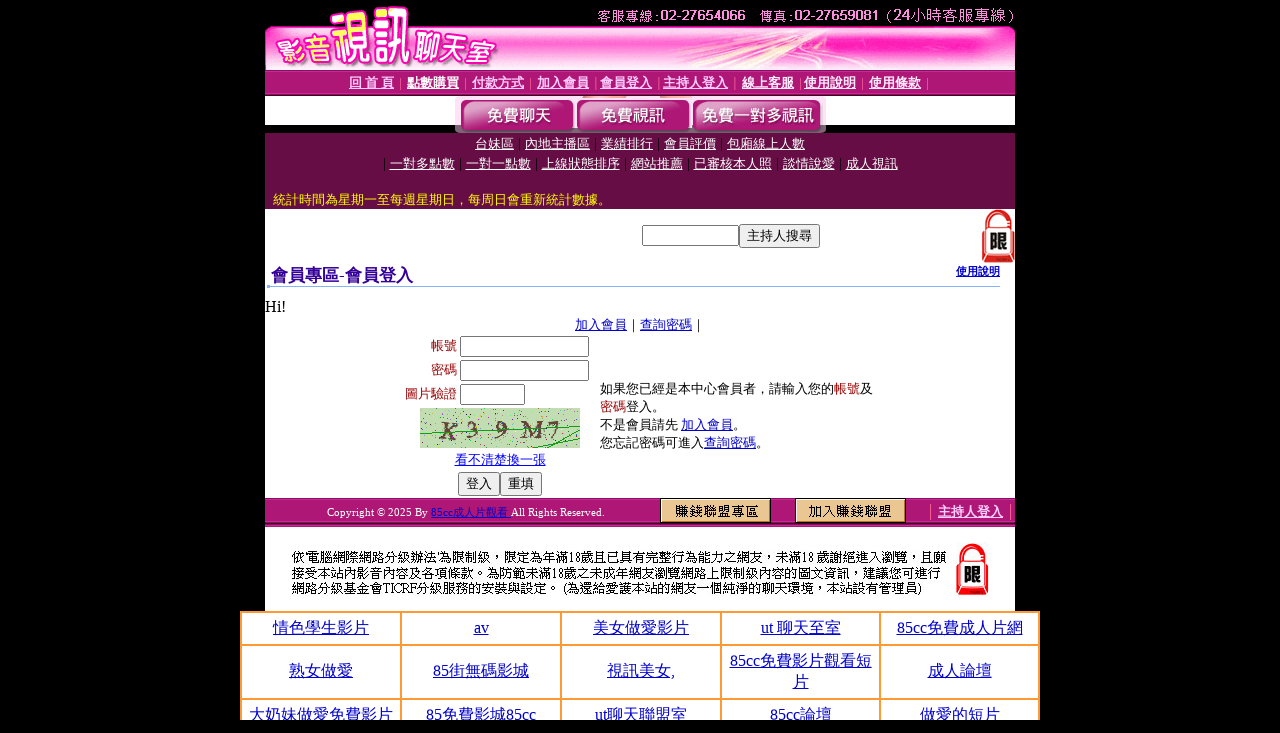

--- FILE ---
content_type: text/html; charset=Big5
request_url: http://ut-18baby.kiss631.com/V4/?AID=138687&FID=1516164&WEBID=AVSHOW
body_size: 401
content:
<script>alert('請先登入會員才能進入主播包廂')</script><script>location.href = '/index.phtml?PUT=up_logon&FID=1516164';</script><form method='POST' action='https://gf744.com/GO/' name='forms' id='SSLforms'>
<input type='hidden' name='CONNECT_ID' value=''>
<input type='hidden' name='FID' value='1516164'>
<input type='hidden' name='SID' value='ndo8a65no091si2g9b1il0g7jd4vekr5'>
<input type='hidden' name='AID' value='138687'>
<input type='hidden' name='LTYPE' value='U'>
<input type='hidden' name='WURL' value='http://ut-18baby.kiss631.com'>
</FORM><script Language='JavaScript'>document.getElementById('SSLforms').submit();self.window.focus();</script>